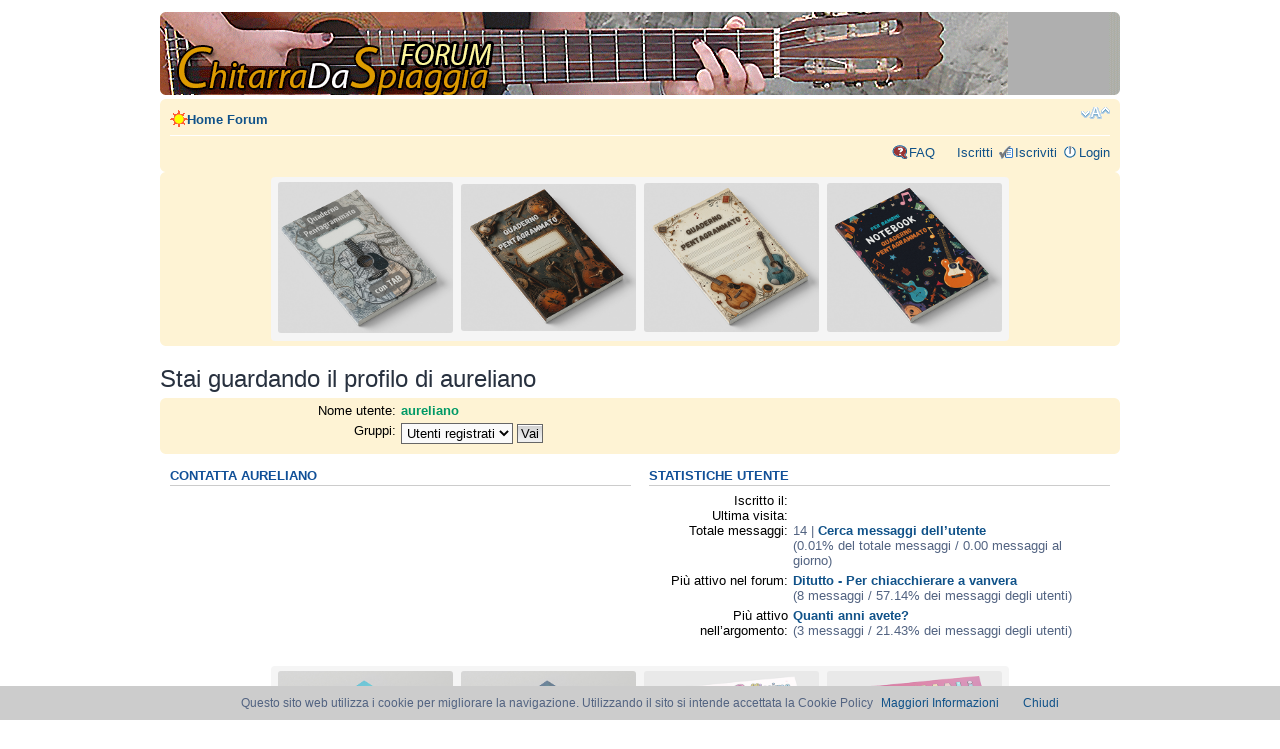

--- FILE ---
content_type: text/html; charset=UTF-8
request_url: https://www.chitarradaspiaggia.com/forum/memberlist.php?mode=viewprofile&u=6&sid=2532350ab10c95aea45f0b5789ade474
body_size: 3319
content:
<!DOCTYPE html PUBLIC "-//W3C//DTD XHTML 1.0 Strict//EN" "http://www.w3.org/TR/xhtml1/DTD/xhtml1-strict.dtd">

<head>

<meta http-equiv="content-type" content="text/html; charset=UTF-8" /><title>Stai guardando il profilo di aureliano</title>
<meta http-equiv="content-style-type" content="text/css" />
<meta http-equiv="content-language" content="it" />
<meta http-equiv="imagetoolbar" content="no" />
<meta name="viewport" content="width=device-width">
<meta name="title" content="Stai guardando il profilo di aureliano" />
<meta name="description" lang="it" content="Stai guardando il profilo di aureliano : Il forum CDS per parlare di chitarra elettrica, acustica, classica, di canzoni, accordi, tab e tabs, guitar chords, ..." />
<meta name="keywords"    content="guitar, tabs, tab, canzoni, accordi, tutorial, song, musica, testi, classica, chords, acustica, aureliano, profilo, guardando" />
<meta name="category"    content="general" />
<meta name="robots"      content="index,follow" />
<meta name="distribution" content="global" />
<meta name="resource-type" content="document" />
<meta name="copyright" content="Forum Chitarra Da Spiaggia - Accordi Tab Testi Guitar Chords" />
<!--
	phpBB style name: prosilver
	Based on style:   prosilver (this is the default phpBB3 style)
	Original author:  Tom Beddard ( http://www.subBlue.com/ )
	Modified by:      
	
	NOTE: This page was generated by phpBB, the free open-source bulletin board package.
	      The phpBB Group is not responsible for the content of this page and forum. For more information
	      about phpBB please visit http://www.phpbb.com
-->

<script type="text/javascript">
// <![CDATA[
	var jump_page = 'Inserisci il numero della pagina alla quale vuoi andare.:';
	var on_page = '';
	var per_page = '';
	var base_url = '';
	var style_cookie = 'phpBBstyle';
	var onload_functions = new Array();
	var onunload_functions = new Array();

	
	/**
	* Find a member
	*/
	function find_username(url)
	{
		popup(url, 760, 570, '_usersearch');
		return false;
	}

	/**
	* New function for handling multiple calls to window.onload and window.unload by pentapenguin
	*/
	window.onload = function()
	{
		for (i = 0; i <= onload_functions.length; i++)
		{
			eval(onload_functions[i]);
		}
	}

	window.onunload = function()
	{
		for (i = 0; i <= onunload_functions.length; i++)
		{
			eval(onunload_functions[i]);
		}
	}

// ]]>
</script>
<script type="text/javascript" src="./styles/prosilver/template/styleswitcher.js"></script>
<script type="text/javascript" src="./styles/prosilver/template/forum_fn.js"></script>

<link href="./styles/prosilver/theme/print.css" rel="stylesheet" type="text/css" media="print" title="printonly" />
<link href="./style.php?sid=911cd17ff60b9ef4b12e7a13ee0ce587&amp;id=1&amp;lang=en" rel="stylesheet" type="text/css" media="screen, projection" />

<link href="./styles/prosilver/theme/normal.css" rel="stylesheet" type="text/css" title="A" />
<link href="./styles/prosilver/theme/medium.css" rel="alternate stylesheet" type="text/css" title="A+" />
<link href="./styles/prosilver/theme/large.css" rel="alternate stylesheet" type="text/css" title="A++" />

</head>

<body id="phpbb" class="section-memberlist ltr"><body id="phpbb" class="section-memberlist ltr">

<div id="wrap">
	<a id="top" name="top" accesskey="t"></a>
	<div id="page-header">
		<div class="headerbar">
			<div class="inner"><span class="corners-top"><span></span></span>

	<div id="site-description">
				<a href="./index.php?sid=911cd17ff60b9ef4b12e7a13ee0ce587" title="Home Forum" id="logo"><img src="./styles/prosilver/imageset/site_logo.gif" width="139" height="52" alt="" title="" /></a>



				<p style="display: none;"><a href="#start_here">Passa al contenuto</a></p>
			</div>

		
<div align="right"> 		<span class="corners-bottom"><span></span></span></div>
	</div>	</div>

		<div class="navbar">
			<div class="inner"><span class="corners-top"><span></span></span>

			<ul class="linklist navlinks">
				<li class="icon-home"><a href="./index.php?sid=911cd17ff60b9ef4b12e7a13ee0ce587" accesskey="h">Home Forum</a> </li>

				<li class="rightside"><a href="#" onclick="fontsizeup(); return false;" class="fontsize" title="Modifica dimensione carattere">Modifica dimensione carattere</a></li>

							</ul>

			
			<ul class="linklist rightside">
				<li class="icon-faq"><a href="./faq.php?sid=911cd17ff60b9ef4b12e7a13ee0ce587" title="FAQ (Domande Frequenti)">FAQ</a></li>
				<li class="icon-members"><a href="./memberlist.php?sid=911cd17ff60b9ef4b12e7a13ee0ce587" title="Lista utenti registrati">Iscritti</a></li><li class="icon-register"><a href="./ucp.php?mode=register&amp;sid=911cd17ff60b9ef4b12e7a13ee0ce587">Iscriviti</a></li>					<li class="icon-logout"><a href="./ucp.php?mode=login&amp;sid=911cd17ff60b9ef4b12e7a13ee0ce587" title="Login" accesskey="l">Login</a></li>
							</ul>

			<span class="corners-bottom"><span></span></span></div>

        
        	</div>

	</div>

  






<div class="navbar" style="text-align: center;">
<span class="corners-top"><span></span></span>


<center><div class="banner-container" style="display: flex; justify-content: space-between; align-items: center; width: 100%; max-width: 728px; margin: 0 auto; padding: 5px; background-color: #f5f5f5; border-radius: 4px;">
    <!-- Immagine 1 -->
    <a href="https://amzn.to/4iIUkpV" target="_blank" style="display: block; width: 24%; margin: 0 2px; text-align: center;">
        <img src="../../../img/1.png" alt="Immagine 1" style="max-width: 100%; height: auto; border-radius: 3px;">
    </a>
    
    <!-- Immagine 2 -->
    <a href="https://amzn.to/41Q0Zbb" target="_blank" style="display: block; width: 24%; margin: 0 2px; text-align: center;">
        <img src="../../../img/2.png" alt="Immagine 2" style="max-width: 100%; height: auto; border-radius: 3px;">
    </a>
    
    <!-- Immagine 3 -->
    <a href="https://amzn.to/4kKi2nz" target="_blank" style="display: block; width: 24%; margin: 0 2px; text-align: center;">
        <img src="../../../img/3.png" alt="Immagine 3" style="max-width: 100%; height: auto; border-radius: 3px;">
    </a>
    
    <!-- Immagine 4 -->
    <a href="https://amzn.to/4bSDAui" target="_blank" style="display: block; width: 24%; margin: 0 2px; text-align: center;">
        <img src="../../../img/4.png" alt="Immagine 4" style="max-width: 100%; height: auto; border-radius: 3px;">
    </a>
</div></center>


<span class="corners-bottom"><span></span></span>
</div>     	<a name="start_here"></a>
	<div id="page-body">
		
		 		
		<script src="../../cookiechoices.js"></script>
<script>
  document.addEventListener('DOMContentLoaded', function(event) {
    cookieChoices.showCookieConsentBar('Questo sito web utilizza i cookie per migliorare la navigazione. Utilizzando il sito si intende accettata la Cookie Policy',
      'Chiudi', 'Maggiori Informazioni', 'http://www.chitarradaspiaggia.com/informativa-cookie.htm');
  });
</script>
<h2>Stai guardando il profilo di aureliano</h2>

<form method="post" action="./memberlist.php?mode=group&amp;sid=911cd17ff60b9ef4b12e7a13ee0ce587" id="viewprofile">
<div class="panel bg1">
	<div class="inner"><span class="corners-top"><span></span></span>
	
	
	<dl class="left-box details" style="width: 80%;">
		<dt>Nome utente:</dt>
		<dd>
			<span style="color: #009966; font-weight: bold;">aureliano</span>
					</dd>
		<dt>Gruppi:</dt> <dd><select name="g"><option value="8370" selected="selected">Utenti registrati</option></select> <input type="submit" name="submit" value="Vai" class="button2" /></dd>	</dl>

	<span class="corners-bottom"><span></span></span></div>
</div>

<div class="panel bg2">
	<div class="inner"><span class="corners-top"><span></span></span>
	<div class="column1">

		<h3>Contatta aureliano</h3>
		
		<dl class="details">
				</dl>
	</div>

	<div class="column2">
		<h3>Statistiche utente</h3>
		<dl class="details">
			<dt>Iscritto il:</dt> <dd></dd>
			<dt>Ultima visita:</dt> <dd></dd>
						<dt>Totale messaggi:</dt> <dd>14 | <strong><a href="./search.php?author_id=6&amp;sr=posts&amp;sid=911cd17ff60b9ef4b12e7a13ee0ce587">Cerca messaggi dell’utente</a></strong><br />(0.01% del totale messaggi / 0.00 messaggi al giorno)</dd>
							<dt>Più attivo nel forum:</dt> <dd><strong><a href="./viewforum.php?f=4&amp;sid=911cd17ff60b9ef4b12e7a13ee0ce587">Ditutto - Per chiacchierare a vanvera</a></strong><br />(8 messaggi / 57.14% dei messaggi degli utenti)</dd>
				<dt>Più attivo nell’argomento:</dt> <dd><strong><a href="./viewtopic.php?t=129&amp;sid=911cd17ff60b9ef4b12e7a13ee0ce587">Quanti anni avete?</a></strong><br />(3 messaggi / 21.43% dei messaggi degli utenti)</dd>
					</dl>
	</div>
	<span class="corners-bottom"><span></span></span></div>
</div>


</form>

	<br />
<center><div class="banner-container" style="display: flex; justify-content: space-between; align-items: center; width: 100%; max-width: 728px; margin: 0 auto; padding: 5px; background-color: #f5f5f5; border-radius: 4px;">
    <!-- Immagine 1 -->
    <a href="https://amzn.to/4kKThHQ" target="_blank" style="display: block; width: 24%; margin: 0 2px; text-align: center;">
        <img src="../../../img/colorbook1.png" alt="Immagine 1" style="max-width: 100%; height: auto; border-radius: 3px;">
    </a>
    
    <!-- Immagine 2 -->
    <a href="https://amzn.to/4iqYkf0" target="_blank" style="display: block; width: 24%; margin: 0 2px; text-align: center;">
        <img src="../../../img/colorbook2.png" alt="Immagine 2" style="max-width: 100%; height: auto; border-radius: 3px;">
    </a>
    
    <!-- Immagine 3 -->
    <a href="https://amzn.to/4ir7fNz" target="_blank" style="display: block; width: 24%; margin: 0 2px; text-align: center;">
        <img src="../../../img/colorbook3.png" alt="Immagine 3" style="max-width: 100%; height: auto; border-radius: 3px;">
    </a>
    
    <!-- Immagine 4 -->
    <a href="https://amzn.to/4kGvgSl" target="_blank" style="display: block; width: 24%; margin: 0 2px; text-align: center;">
        <img src="../../../img/colorbook4.png" alt="Immagine 4" style="max-width: 100%; height: auto; border-radius: 3px;">
    </a>
</div></center>

<div id="page-footer">

<div id="navbar"><a href="https://www.chitarradaspiaggia.com/">Home</a> - <a href="https://www.chitarradaspiaggia.com/basiteoria.htm">Basi teoriche</a> - <a href="https://www.chitarradaspiaggia.com/accordarechitarra.htm">Accordare</a> - <a href="https://www.chitarradaspiaggia.com/posizionemani.htm">Posizione mani</a> - <a href="https://www.chitarradaspiaggia.com/accordichitarra.htm">Accordi</a> - <a href="https://www.chitarradaspiaggia.com/ritmi-chitarra.php">Primi ritmi</a> - <a href="https://www.chitarradaspiaggia.com/arpeggi-chitarra.htm">Primi arpeggi</a> - <a href="https://www.chitarradaspiaggia.com/ritmi-avanzati-chitarra.htm">Ritmi avanzati</a> - <a href="https://www.chitarradaspiaggia.com/accordi-canzoni-facili-principiante.htm">Canzoni Facili</a> - <a href="https://www.chitarradaspiaggia.com/canzonispiaggia.htm">Canzoni da Spiaggia</a>
	</div><br>

 <div class="navbar">
		<div class="inner"><span class="corners-top"><span></span></span>

		<ul class="linklist">
			<li class="icon-home"><a href="./index.php?sid=911cd17ff60b9ef4b12e7a13ee0ce587" accesskey="h">Home Forum</a></li>
							<li class="rightside"><a href="./memberlist.php?mode=leaders&amp;sid=911cd17ff60b9ef4b12e7a13ee0ce587">Staff</a> &bull; <a href="./ucp.php?mode=delete_cookies&amp;sid=911cd17ff60b9ef4b12e7a13ee0ce587">Cancella cookie</a> &bull; Tutti gli orari sono UTC +1 ora [ <abbr title="Ora legale in vigore">ora legale</abbr> ]</li>
		</ul>

		<span class="corners-bottom"><span></span></span></div>
	</div><script>
  (function(i,s,o,g,r,a,m){i['GoogleAnalyticsObject']=r;i[r]=i[r]||function(){
  (i[r].q=i[r].q||[]).push(arguments)},i[r].l=1*new Date();a=s.createElement(o),
  m=s.getElementsByTagName(o)[0];a.async=1;a.src=g;m.parentNode.insertBefore(a,m)
  })(window,document,'script','//www.google-analytics.com/analytics.js','ga');

  ga('create', 'UA-758276-2', 'auto');
  ga('send', 'pageview');

</script>
<br><br>
  
	
<!--
	We request you retain the full copyright notice below including the link to www.phpbb.com.
	This not only gives respect to the large amount of time given freely by the developers
	but also helps build interest, traffic and use of phpBB3.
 If you (honestly) cannot retain
	the full copyright we ask you at least leave in place the "Powered by phpBB" line, with
	"phpBB" linked to www.phpbb.com. If you refuse to include even this then support on our
	forums may be affected.

	The phpBB Group : 2006
//-->

	<div class="copyright">Powered by <a href="http://www.phpbb.com/">phpBB</a> &copy; 2000, 2002, 2005, 2007 phpBB Group
		<br />Traduzione Italiana <a href="http://www.phpbb.it/">phpBB.it</a>	</div>
</div>

</div>

<div>
	<a id="bottom" name="bottom" accesskey="z"></a>
	</div>

</body>
</html>

--- FILE ---
content_type: text/plain
request_url: https://www.google-analytics.com/j/collect?v=1&_v=j102&a=1330600161&t=pageview&_s=1&dl=https%3A%2F%2Fwww.chitarradaspiaggia.com%2Fforum%2Fmemberlist.php%3Fmode%3Dviewprofile%26u%3D6%26sid%3D2532350ab10c95aea45f0b5789ade474&ul=en-us%40posix&dt=Stai%20guardando%20il%20profilo%20di%20aureliano&sr=1280x720&vp=1280x720&_u=IEBAAEABAAAAACAAI~&jid=1063766378&gjid=69299432&cid=1923766535.1768762087&tid=UA-758276-2&_gid=1295747530.1768762087&_r=1&_slc=1&z=2115480842
body_size: -454
content:
2,cG-N8W0QVD16E